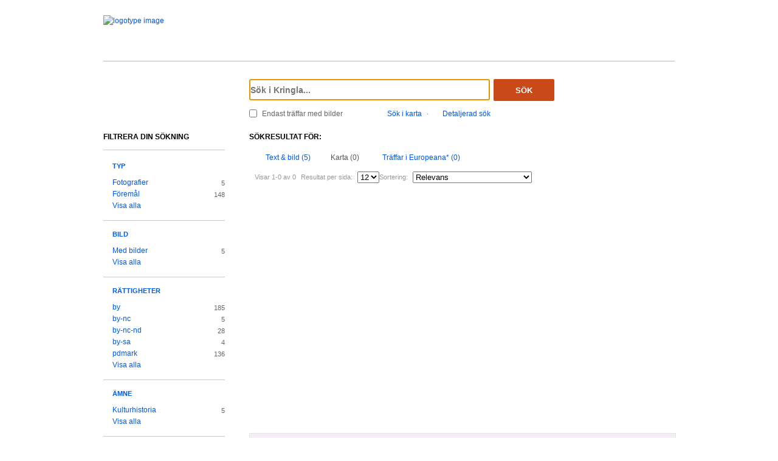

--- FILE ---
content_type: text/html;charset=UTF-8
request_url: https://www.kringla.nu/kringla/sok;jsessionid=E0A191E14F144B04AD7B8CE7998A99D2?filter=itemType%3Dfoto&filter=serviceOrganization%3Dblm&filter=serviceOrganization%3Darme&filter=serviceOrganization%3Dsmm-mm&filter=serviceOrganization%3Dmili&filter=serviceOrganization%3Dnomu&filter=serviceOrganization%3Dsmm-sm&filter=serviceOrganization%3Dpm&filter=mediaLicense%3Dby-nc&filter=provinceName%3Ds%C3%B6dermanland&filter=provinceName%3Dv%C3%A4rmland&sokFlik=1
body_size: 15445
content:

<!DOCTYPE html>
<html lang="sv">
<head><script type="text/javascript" id="test">
/*<![CDATA[*/
window.onload = function () { var qEl = document.getElementById('query'); if (qEl) qEl.focus(); };
/*]]>*/
</script>
<script type="text/javascript" src="./wicket/resource/org.apache.wicket.resource.JQueryResourceReference/jquery/jquery-3.7.1-ver-962A4A135B116C30221466C5E4F0E7A1.js"></script>
<script type="text/javascript" src="./wicket/resource/org.apache.wicket.ajax.AbstractDefaultAjaxBehavior/res/js/wicket-ajax-jquery-ver-8CD946166F47E5DD4EADD165939FF57D.js"></script>
<script type="text/javascript" id="wicket-ajax-base-url">
/*<![CDATA[*/
Wicket.Ajax.baseUrl="sok?filter=itemType%3Dfoto&amp;filter=serviceOrganization%3Dblm&amp;filter=serviceOrganization%3Darme&amp;filter=serviceOrganization%3Dsmm-mm&amp;filter=serviceOrganization%3Dmili&amp;filter=serviceOrganization%3Dnomu&amp;filter=serviceOrganization%3Dsmm-sm&amp;filter=serviceOrganization%3Dpm&amp;filter=mediaLicense%3Dby-nc&amp;filter=provinceName%3Ds%C3%B6dermanland&amp;filter=provinceName%3Dv%C3%A4rmland&amp;sokFlik=1";
/*]]>*/
</script>

<meta charset="utf-8">
<meta http-equiv="Content-Type" content="text/html; charset=UTF-8">
<!--[if lt IE 7]><meta content="no" http-equiv="imagetoolbar"><![endif]-->
<meta name="keywords" content="Kringla,Riksantikvarieämbetet">
<meta name="description" content="Kringla - Riksantikvarieämbetet">
<meta name="robots" content="index,follow">
<meta name="generator" content="Mogul AB | www.mogul.se | Wicket">
<meta property="og:title" content="Kringla">
<meta property="og:site_name" content="Kringla">
<meta property="og:url" content="https://kringla.nu/kringla/">
<meta property="og:image" content="https://kringla.nu/kringla/images/kringla_logo.gif">
<meta property="og:description" content="Kringla - Riksantikvarieämbetet">
<meta name="p:domain_verify" content="ee31da5683fe904b44ecfcee827d13e4"/>
<title>Kringla</title>
<link href="/kringla/favicon.ico" type="image/x-icon" rel="Shortcut Icon" />
<link rel="stylesheet" href="styles/stylesheet.css?v2" type="text/css" media="screen">
<link rel="stylesheet" href="styles/jquery.autocomplete.css" type="text/css" media="screen">
<link rel="stylesheet" href="styles/jquery.fancybox-1.3.4.css" type="text/css" media="screen">
<link rel="stylesheet" href="styles/custom.css" type="text/css" media="screen">
<!--[if lte IE 7]>
<link rel="stylesheet" href="styles/iefix.css" type="text/css" media="screen" charset="utf-8">
<![endif]-->
<!--[if lte IE 8]>
<link rel="stylesheet" href="styles/ie8.css" type="text/css" media="screen" charset="utf-8">
<![endif]-->
<script type="text/javascript" src="lib/jquery/jquery-1.3.2.min.js"></script>
<script type="text/javascript" src="lib/jquery/jquery.dropshadow.js"></script>
<script type="text/javascript" src="lib/jquery/ui.core.js"></script>
<script type="text/javascript" src="lib/jquery/ui.draggable.js"></script>
<script type="text/javascript" src="lib/jquery/ui.resizable.js"></script>
<script type="text/javascript" src="lib/jquery/ui.dialog.js"></script>
<script type="text/javascript" src="lib/jquery/jquery.highlight-3.js"></script>
<script type="text/javascript" src="lib/jquery/jquery.autocomplete.js"></script>
<script type="text/javascript" src="lib/jquery/jquery.scrollTo-min.js"></script>
<script type="text/javascript" src="lib/jquery/cookie.js"></script>
<script type="text/javascript" src="lib/kringla.js"></script>
<script type="text/javascript" src="lib/jquery/fancybox/jquery.fancybox-1.3.4.js"></script>
<link rel="stylesheet" href="styles/print.css" type="text/css" media="print">
<script type="text/javascript">
/*<![CDATA[*/
var _mtm = window._mtm = window._mtm || [];
_mtm.push({'mtm.startTime': (new Date().getTime()), 'event': 'mtm.Start'});
var d=document,
    g=d.createElement('script'),
    s=d.getElementsByTagName('script')[0];
g.async=true;
g.src='https://webstats.sgit.se/raa/matomo/js/container_8MkpsepO.js';
s.parentNode.insertBefore(g,s);
/*]]>*/
</script>
<script type="text/javascript">
/*<![CDATA[*/
var mt_k='cJbGErmgoUUS4h2xlfFK'
/*]]>*/
</script>
<link rel="alternate" type="application/rss+xml" title="Kringla" href="https://kringla.nu/kringla/feed/rss?filter=itemType%3Dfoto&amp;filter=serviceOrganization%3Dblm&amp;filter=serviceOrganization%3Darme&amp;filter=serviceOrganization%3Dsmm-mm&amp;filter=serviceOrganization%3Dmili&amp;filter=serviceOrganization%3Dnomu&amp;filter=serviceOrganization%3Dsmm-sm&amp;filter=serviceOrganization%3Dpm&amp;filter=mediaLicense%3Dby-nc&amp;filter=provinceName%3Ds%C3%B6dermanland&amp;filter=provinceName%3Dv%C3%A4rmland&amp;sokFlik=1" id="gallery" ><script type="text/javascript">
/*<![CDATA[*/
Wicket.Event.add(window, "domready", function(event) { 
Wicket.Ajax.ajax({"u":"./sok;jsessionid=121159D9EAB0C978787DC888E270A4A3?0-1.0-body-detailedSearchDialogPanel-searchForm-dateFields-fromTime&filter=itemType%3Dfoto&filter=serviceOrganization%3Dblm&filter=serviceOrganization%3Darme&filter=serviceOrganization%3Dsmm-mm&filter=serviceOrganization%3Dmili&filter=serviceOrganization%3Dnomu&filter=serviceOrganization%3Dsmm-sm&filter=serviceOrganization%3Dpm&filter=mediaLicense%3Dby-nc&filter=provinceName%3Ds%C3%B6dermanland&filter=provinceName%3Dv%C3%A4rmland&sokFlik=1","m":"POST","c":"detailedSearchDateFromField","e":"onblur"});;
Wicket.Ajax.ajax({"u":"./sok;jsessionid=121159D9EAB0C978787DC888E270A4A3?0-1.0-body-detailedSearchDialogPanel-searchForm-dateFields-toTime&filter=itemType%3Dfoto&filter=serviceOrganization%3Dblm&filter=serviceOrganization%3Darme&filter=serviceOrganization%3Dsmm-mm&filter=serviceOrganization%3Dmili&filter=serviceOrganization%3Dnomu&filter=serviceOrganization%3Dsmm-sm&filter=serviceOrganization%3Dpm&filter=mediaLicense%3Dby-nc&filter=provinceName%3Ds%C3%B6dermanland&filter=provinceName%3Dv%C3%A4rmland&sokFlik=1","m":"POST","c":"detailedSearchDateToField","e":"onblur"});;
Wicket.Ajax.ajax({"u":"./sok;jsessionid=121159D9EAB0C978787DC888E270A4A3?0-1.0-body-detailedSearchDialogPanel-searchForm-timeType&filter=itemType%3Dfoto&filter=serviceOrganization%3Dblm&filter=serviceOrganization%3Darme&filter=serviceOrganization%3Dsmm-mm&filter=serviceOrganization%3Dmili&filter=serviceOrganization%3Dnomu&filter=serviceOrganization%3Dsmm-sm&filter=serviceOrganization%3Dpm&filter=mediaLicense%3Dby-nc&filter=provinceName%3Ds%C3%B6dermanland&filter=provinceName%3Dv%C3%A4rmland&sokFlik=1","m":"POST","c":"timeType","e":"onchange"});;
Wicket.Event.publish(Wicket.Event.Topic.AJAX_HANDLERS_BOUND);
;});
/*]]>*/
</script>
</head>
<body class="result">
<script type="text/javascript">
/*<![CDATA[*/

$("body").addClass("js");
$(initKringla);

/*]]>*/
</script>

<div id="page">
<div id="head">
<div class="logo-header">
<a id="logo" href="."><img src="images/RAA_logo_farg_kringla-RGB.svg" alt="logotype image"></a>
</div>
<div id="search">
<form action="./sok;jsessionid=121159D9EAB0C978787DC888E270A4A3?0-1.-head-searchForm&amp;filter=itemType%3Dfoto&amp;filter=serviceOrganization%3Dblm&amp;filter=serviceOrganization%3Darme&amp;filter=serviceOrganization%3Dsmm-mm&amp;filter=serviceOrganization%3Dmili&amp;filter=serviceOrganization%3Dnomu&amp;filter=serviceOrganization%3Dsmm-sm&amp;filter=serviceOrganization%3Dpm&amp;filter=mediaLicense%3Dby-nc&amp;filter=provinceName%3Ds%C3%B6dermanland&amp;filter=provinceName%3Dv%C3%A4rmland&amp;sokFlik=1" id="id1" method="post"><div id="id1_hf_0" hidden="" class="hidden-fields"></div>
<div>
<div class="query"><input type="text" id="query" placeholder="Sök i Kringla..." value="" name="query"></div>
<button id="dosearch" class="btnSearch" type="submit">Sök</button>
<label id="onlyimageschoice">
<input type="checkbox" id="onlyimages" name="onlyImagesCheckBox">
<span>Endast träffar med bilder</span>
</label>
</div>
<div id="morechoices">
<a class="button openMapDialog" href="#">Sök i karta</a>
<span class="spacerBar">&middot;</span>
<a class="button openDetailedSearchDialog" href="#">Detaljerad sök</a>
</div>
</form>
</div>
</div>
<div id="content">
<div id="article">

<div id="searchedfor">
<h1>
Sökresultat för:
</h1>
<span class="searchText highlightMe"></span>
</div>
<div id="filter1" class="filter map">
<div id="topbar">
<ul class="tabs">
<li>
<a class="tabTxtImg" href="./sok;jsessionid=121159D9EAB0C978787DC888E270A4A3?filter=itemType%3Dfoto&amp;filter=serviceOrganization%3Dblm&amp;filter=serviceOrganization%3Darme&amp;filter=serviceOrganization%3Dsmm-mm&amp;filter=serviceOrganization%3Dmili&amp;filter=serviceOrganization%3Dnomu&amp;filter=serviceOrganization%3Dsmm-sm&amp;filter=serviceOrganization%3Dpm&amp;filter=mediaLicense%3Dby-nc&amp;filter=provinceName%3Ds%C3%B6dermanland&amp;filter=provinceName%3Dv%C3%A4rmland&amp;sokFlik=0"><span>Text &amp; bild (5)</span></a>
</li>
<li class="selected">
<a class="tabMap" href="./sok;jsessionid=121159D9EAB0C978787DC888E270A4A3?filter=itemType%3Dfoto&amp;filter=serviceOrganization%3Dblm&amp;filter=serviceOrganization%3Darme&amp;filter=serviceOrganization%3Dsmm-mm&amp;filter=serviceOrganization%3Dmili&amp;filter=serviceOrganization%3Dnomu&amp;filter=serviceOrganization%3Dsmm-sm&amp;filter=serviceOrganization%3Dpm&amp;filter=mediaLicense%3Dby-nc&amp;filter=provinceName%3Ds%C3%B6dermanland&amp;filter=provinceName%3Dv%C3%A4rmland&amp;sokFlik=1"><span>Karta (0)</span></a>
</li>
<li>
<a class="tabEuropeana" href="./sok;jsessionid=121159D9EAB0C978787DC888E270A4A3?filter=itemType%3Dfoto&amp;filter=serviceOrganization%3Dblm&amp;filter=serviceOrganization%3Darme&amp;filter=serviceOrganization%3Dsmm-mm&amp;filter=serviceOrganization%3Dmili&amp;filter=serviceOrganization%3Dnomu&amp;filter=serviceOrganization%3Dsmm-sm&amp;filter=serviceOrganization%3Dpm&amp;filter=mediaLicense%3Dby-nc&amp;filter=provinceName%3Ds%C3%B6dermanland&amp;filter=provinceName%3Dv%C3%A4rmland&amp;sokFlik=2" title="Endast sökning med vissa fält, ej filter, typ av objekt eller källa"><span>Träffar i Europeana* (0)</span></a>
</li>
</ul>

<div class="paging">

<div class="filter">
<form method="get" action="#">
<div>
<span>Visar 1-0 av 0</span>

<input type="hidden" name="filter" value="itemType=foto"><input type="hidden" name="filter" value="serviceOrganization=blm"><input type="hidden" name="filter" value="serviceOrganization=arme"><input type="hidden" name="filter" value="serviceOrganization=smm-mm"><input type="hidden" name="filter" value="serviceOrganization=mili"><input type="hidden" name="filter" value="serviceOrganization=nomu"><input type="hidden" name="filter" value="serviceOrganization=smm-sm"><input type="hidden" name="filter" value="serviceOrganization=pm"><input type="hidden" name="filter" value="mediaLicense=by-nc"><input type="hidden" name="filter" value="provinceName=södermanland"><input type="hidden" name="filter" value="provinceName=värmland">

<input type="hidden" name="sokFlik" value="1">
















<label>Resultat per sida:</label>
<select class="objectsperpage compact" name="antal">
<option selected="selected">12</option><option>24</option><option>48</option><option>72</option><option>96</option>
</select>


<label>Sortering:</label>
<select class="sortby compact" name="sort">
<option value="relevance" selected="selected">Relevans</option><option value="lastChangedDate">Senast ändrade</option><option value="addedToIndexDate">Senast inkomna till K-samsök</option><option value="itemLabel">Titel</option>
</select>

<input type="submit" value="Ok" class="nojs">
</div>
</form>
<div class="actions">

</div>
</div>

<div class="pages">
</div>

</div>

</div>

<div id="map_result">
<div id="mapResultCanvas" class="map_result"></div>
<div id="refineMapSearch">
<form action="./sok;jsessionid=121159D9EAB0C978787DC888E270A4A3?0-1.-searchResult-resultContainer-content-mapSearchForm&amp;filter=itemType%3Dfoto&amp;filter=serviceOrganization%3Dblm&amp;filter=serviceOrganization%3Darme&amp;filter=serviceOrganization%3Dsmm-mm&amp;filter=serviceOrganization%3Dmili&amp;filter=serviceOrganization%3Dnomu&amp;filter=serviceOrganization%3Dsmm-sm&amp;filter=serviceOrganization%3Dpm&amp;filter=mediaLicense%3Dby-nc&amp;filter=provinceName%3Ds%C3%B6dermanland&amp;filter=provinceName%3Dv%C3%A4rmland&amp;sokFlik=1" id="id2" method="post"><div id="id2_hf_0" hidden="" class="hidden-fields"></div>
Avgränsa din sökning genom att zooma in i kartan och klicka på "sök i område":
<input type="hidden" name="boundingBox" id="boundingBox" value="">
<button id="domapsearch" type="submit"></button>
</form>
</div>
</div>
<script id="coordinates" type="application/json">[]</script>
<ul id="mapobjects">

</ul>

<div id="bottombar">
<div class="paging">

<div class="filter">
<form method="get" action="#">
<div>
<span>Visar 1-0 av 0</span>

<input type="hidden" name="filter" value="itemType=foto"><input type="hidden" name="filter" value="serviceOrganization=blm"><input type="hidden" name="filter" value="serviceOrganization=arme"><input type="hidden" name="filter" value="serviceOrganization=smm-mm"><input type="hidden" name="filter" value="serviceOrganization=mili"><input type="hidden" name="filter" value="serviceOrganization=nomu"><input type="hidden" name="filter" value="serviceOrganization=smm-sm"><input type="hidden" name="filter" value="serviceOrganization=pm"><input type="hidden" name="filter" value="mediaLicense=by-nc"><input type="hidden" name="filter" value="provinceName=södermanland"><input type="hidden" name="filter" value="provinceName=värmland">

<input type="hidden" name="sokFlik" value="1">
















<label>Resultat per sida:</label>
<select class="objectsperpage compact" name="antal">
<option selected="selected">12</option><option>24</option><option>48</option><option>72</option><option>96</option>
</select>


<label>Sortering:</label>
<select class="sortby compact" name="sort">
<option value="relevance" selected="selected">Relevans</option><option value="lastChangedDate">Senast ändrade</option><option value="addedToIndexDate">Senast inkomna till K-samsök</option><option value="itemLabel">Titel</option>
</select>

<input type="submit" value="Ok" class="nojs">
</div>
</form>
<div class="actions">

</div>
</div>
</div>
</div>
</div>

</div>
<div id="sidebar">
<h2>Filtrera din sökning</h2>

<ul class="filtertree">
<li class="open"><a href="#" class="filterheading">Typ</a>

<div class="nodecontent">
<ul>
<li class="selected">
<a href="./sok;jsessionid=121159D9EAB0C978787DC888E270A4A3?filter=serviceOrganization%3Dblm&amp;filter=serviceOrganization%3Darme&amp;filter=serviceOrganization%3Dsmm-mm&amp;filter=serviceOrganization%3Dmili&amp;filter=serviceOrganization%3Dnomu&amp;filter=serviceOrganization%3Dsmm-sm&amp;filter=serviceOrganization%3Dpm&amp;filter=mediaLicense%3Dby-nc&amp;filter=provinceName%3Ds%C3%B6dermanland&amp;filter=provinceName%3Dv%C3%A4rmland&amp;sokFlik=1">Fotografier</a>
<span class="count">5</span>
</li><li class="notselected">
<a href="./sok;jsessionid=121159D9EAB0C978787DC888E270A4A3?filter=itemType%3Dfoto&amp;filter=itemType%3Dobjekt/f%C3%B6rem%C3%A5l&amp;filter=serviceOrganization%3Dblm&amp;filter=serviceOrganization%3Darme&amp;filter=serviceOrganization%3Dsmm-mm&amp;filter=serviceOrganization%3Dmili&amp;filter=serviceOrganization%3Dnomu&amp;filter=serviceOrganization%3Dsmm-sm&amp;filter=serviceOrganization%3Dpm&amp;filter=mediaLicense%3Dby-nc&amp;filter=provinceName%3Ds%C3%B6dermanland&amp;filter=provinceName%3Dv%C3%A4rmland&amp;sokFlik=1">Föremål</a>
<span class="count">148</span>
</li><li class="hidden faded hideable">
<a disabled="disabled">Bearbetning/interaktiva resurser</a>
<span class="count">0</span>
</li><li class="hidden faded hideable">
<a disabled="disabled">Berättelser</a>
<span class="count">0</span>
</li><li class="hidden faded hideable">
<a disabled="disabled">Byggnader</a>
<span class="count">0</span>
</li><li class="hidden faded hideable">
<a disabled="disabled">Dokument</a>
<span class="count">0</span>
</li><li class="hidden faded hideable">
<a disabled="disabled">Film/video</a>
<span class="count">0</span>
</li><li class="hidden faded hideable">
<a disabled="disabled">Grupper</a>
<span class="count">0</span>
</li><li class="hidden faded hideable">
<a disabled="disabled">Historiska händelser</a>
<span class="count">0</span>
</li><li class="hidden faded hideable">
<a disabled="disabled">Kartor</a>
<span class="count">0</span>
</li><li class="hidden faded hideable">
<a disabled="disabled">Koncept</a>
<span class="count">0</span>
</li><li class="hidden faded hideable">
<a disabled="disabled">Konstverk</a>
<span class="count">0</span>
</li><li class="hidden faded hideable">
<a disabled="disabled">Kulturlämningar</a>
<span class="count">0</span>
</li><li class="hidden faded hideable">
<a disabled="disabled">Kulturmiljöer</a>
<span class="count">0</span>
</li><li class="hidden faded hideable">
<a disabled="disabled">Litteratur</a>
<span class="count">0</span>
</li><li class="hidden faded hideable">
<a disabled="disabled">Ljud</a>
<span class="count">0</span>
</li><li class="hidden faded hideable">
<a disabled="disabled">Okänd</a>
<span class="count">0</span>
</li><li class="hidden faded hideable">
<a disabled="disabled">Organisationer</a>
<span class="count">0</span>
</li><li class="hidden faded hideable">
<a disabled="disabled">Personer</a>
<span class="count">0</span>
</li><li class="hidden faded hideable">
<a disabled="disabled">Ritningar</a>
<span class="count">0</span>
</li><li class="hidden faded hideable">
<a disabled="disabled">Samlingar</a>
<span class="count">0</span>
</li><li class="hidden faded hideable">
<a disabled="disabled">Teckningar</a>
<span class="count">0</span>
</li><li class="hidden faded hideable">
<a disabled="disabled">Utställningar</a>
<span class="count">0</span>
</li>

<li>
<a href="#" class="showall">Visa alla</a>
</li>
<li class="hidden hideable">
<a href="#" class="hideall">Dölj</a>
</li>

</ul>
</div>

</li><li class="open"><a href="#" class="filterheading">Bild</a>

<div class="nodecontent">
<ul>
<li class="notselected">
<a href="./sok;jsessionid=121159D9EAB0C978787DC888E270A4A3?filter=itemType%3Dfoto&amp;filter=thumbnailExists%3Dj&amp;filter=serviceOrganization%3Dblm&amp;filter=serviceOrganization%3Darme&amp;filter=serviceOrganization%3Dsmm-mm&amp;filter=serviceOrganization%3Dmili&amp;filter=serviceOrganization%3Dnomu&amp;filter=serviceOrganization%3Dsmm-sm&amp;filter=serviceOrganization%3Dpm&amp;filter=mediaLicense%3Dby-nc&amp;filter=provinceName%3Ds%C3%B6dermanland&amp;filter=provinceName%3Dv%C3%A4rmland&amp;sokFlik=1">Med bilder</a>
<span class="count">5</span>
</li><li class="hidden faded hideable">
<a disabled="disabled">Utan bilder</a>
<span class="count">0</span>
</li>

<li>
<a href="#" class="showall">Visa alla</a>
</li>
<li class="hidden hideable">
<a href="#" class="hideall">Dölj</a>
</li>

</ul>
</div>

</li><li class="open"><a href="#" class="filterheading">Rättigheter</a>

<div class="nodecontent">
<ul>
<li class="notselected">
<a href="./sok;jsessionid=121159D9EAB0C978787DC888E270A4A3?filter=itemType%3Dfoto&amp;filter=serviceOrganization%3Dblm&amp;filter=serviceOrganization%3Darme&amp;filter=serviceOrganization%3Dsmm-mm&amp;filter=serviceOrganization%3Dmili&amp;filter=serviceOrganization%3Dnomu&amp;filter=serviceOrganization%3Dsmm-sm&amp;filter=serviceOrganization%3Dpm&amp;filter=mediaLicense%3Dby-nc&amp;filter=mediaLicense%3Dby&amp;filter=provinceName%3Ds%C3%B6dermanland&amp;filter=provinceName%3Dv%C3%A4rmland&amp;sokFlik=1">by</a>
<span class="count">185</span>
</li><li class="selected">
<a href="./sok;jsessionid=121159D9EAB0C978787DC888E270A4A3?filter=itemType%3Dfoto&amp;filter=serviceOrganization%3Dblm&amp;filter=serviceOrganization%3Darme&amp;filter=serviceOrganization%3Dsmm-mm&amp;filter=serviceOrganization%3Dmili&amp;filter=serviceOrganization%3Dnomu&amp;filter=serviceOrganization%3Dsmm-sm&amp;filter=serviceOrganization%3Dpm&amp;filter=provinceName%3Ds%C3%B6dermanland&amp;filter=provinceName%3Dv%C3%A4rmland&amp;sokFlik=1">by-nc</a>
<span class="count">5</span>
</li><li class="notselected">
<a href="./sok;jsessionid=121159D9EAB0C978787DC888E270A4A3?filter=itemType%3Dfoto&amp;filter=serviceOrganization%3Dblm&amp;filter=serviceOrganization%3Darme&amp;filter=serviceOrganization%3Dsmm-mm&amp;filter=serviceOrganization%3Dmili&amp;filter=serviceOrganization%3Dnomu&amp;filter=serviceOrganization%3Dsmm-sm&amp;filter=serviceOrganization%3Dpm&amp;filter=mediaLicense%3Dby-nc-nd&amp;filter=mediaLicense%3Dby-nc&amp;filter=provinceName%3Ds%C3%B6dermanland&amp;filter=provinceName%3Dv%C3%A4rmland&amp;sokFlik=1">by-nc-nd</a>
<span class="count">28</span>
</li><li class="notselected">
<a href="./sok;jsessionid=121159D9EAB0C978787DC888E270A4A3?filter=itemType%3Dfoto&amp;filter=serviceOrganization%3Dblm&amp;filter=serviceOrganization%3Darme&amp;filter=serviceOrganization%3Dsmm-mm&amp;filter=serviceOrganization%3Dmili&amp;filter=serviceOrganization%3Dnomu&amp;filter=serviceOrganization%3Dsmm-sm&amp;filter=serviceOrganization%3Dpm&amp;filter=mediaLicense%3Dby-nc&amp;filter=mediaLicense%3Dby-sa&amp;filter=provinceName%3Ds%C3%B6dermanland&amp;filter=provinceName%3Dv%C3%A4rmland&amp;sokFlik=1">by-sa</a>
<span class="count">4</span>
</li><li class="notselected">
<a href="./sok;jsessionid=121159D9EAB0C978787DC888E270A4A3?filter=itemType%3Dfoto&amp;filter=serviceOrganization%3Dblm&amp;filter=serviceOrganization%3Darme&amp;filter=serviceOrganization%3Dsmm-mm&amp;filter=serviceOrganization%3Dmili&amp;filter=serviceOrganization%3Dnomu&amp;filter=serviceOrganization%3Dsmm-sm&amp;filter=serviceOrganization%3Dpm&amp;filter=mediaLicense%3Dpdmark&amp;filter=mediaLicense%3Dby-nc&amp;filter=provinceName%3Ds%C3%B6dermanland&amp;filter=provinceName%3Dv%C3%A4rmland&amp;sokFlik=1">pdmark</a>
<span class="count">136</span>
</li><li class="hidden faded hideable">
<a disabled="disabled">by-nc-sa</a>
<span class="count">0</span>
</li><li class="hidden faded hideable">
<a disabled="disabled">by-nd</a>
<span class="count">0</span>
</li><li class="hidden faded hideable">
<a disabled="disabled">cc0</a>
<span class="count">0</span>
</li><li class="hidden faded hideable">
<a disabled="disabled">inc</a>
<span class="count">0</span>
</li><li class="hidden faded hideable">
<a disabled="disabled">inc-edu</a>
<span class="count">0</span>
</li><li class="hidden faded hideable">
<a disabled="disabled">inc-eu-ow</a>
<span class="count">0</span>
</li>

<li>
<a href="#" class="showall">Visa alla</a>
</li>
<li class="hidden hideable">
<a href="#" class="hideall">Dölj</a>
</li>

</ul>
</div>

</li><li class="open"><a href="#" class="filterheading">Ämne</a>

<div class="nodecontent">
<ul>
<li class="notselected">
<a href="./sok;jsessionid=121159D9EAB0C978787DC888E270A4A3?filter=itemType%3Dfoto&amp;filter=serviceOrganization%3Dblm&amp;filter=serviceOrganization%3Darme&amp;filter=serviceOrganization%3Dsmm-mm&amp;filter=serviceOrganization%3Dmili&amp;filter=serviceOrganization%3Dnomu&amp;filter=serviceOrganization%3Dsmm-sm&amp;filter=serviceOrganization%3Dpm&amp;filter=subject%3Dkulturhistoria&amp;filter=mediaLicense%3Dby-nc&amp;filter=provinceName%3Ds%C3%B6dermanland&amp;filter=provinceName%3Dv%C3%A4rmland&amp;sokFlik=1">Kulturhistoria</a>
<span class="count">5</span>
</li><li class="hidden faded hideable">
<a disabled="disabled">Arkeologi</a>
<span class="count">0</span>
</li><li class="hidden faded hideable">
<a disabled="disabled">Konst</a>
<span class="count">0</span>
</li><li class="hidden faded hideable">
<a disabled="disabled">Miljö</a>
<span class="count">0</span>
</li><li class="hidden faded hideable">
<a disabled="disabled">Natur</a>
<span class="count">0</span>
</li>

<li>
<a href="#" class="showall">Visa alla</a>
</li>
<li class="hidden hideable">
<a href="#" class="hideall">Dölj</a>
</li>

</ul>
</div>

</li><li class="open"><a href="#" class="filterheading">Landskap</a>

<div class="nodecontent">
<ul>
<li class="notselected">
<a href="./sok;jsessionid=121159D9EAB0C978787DC888E270A4A3?filter=itemType%3Dfoto&amp;filter=province%3Ds%C3%B6&amp;filter=serviceOrganization%3Dblm&amp;filter=serviceOrganization%3Darme&amp;filter=serviceOrganization%3Dsmm-mm&amp;filter=serviceOrganization%3Dmili&amp;filter=serviceOrganization%3Dnomu&amp;filter=serviceOrganization%3Dsmm-sm&amp;filter=serviceOrganization%3Dpm&amp;filter=mediaLicense%3Dby-nc&amp;filter=provinceName%3Ds%C3%B6dermanland&amp;filter=provinceName%3Dv%C3%A4rmland&amp;sokFlik=1">Södermanland</a>
<span class="count">3</span>
</li><li class="hidden faded hideable">
<a disabled="disabled">Blekinge</a>
<span class="count">0</span>
</li><li class="hidden faded hideable">
<a disabled="disabled">Bohuslän</a>
<span class="count">0</span>
</li><li class="hidden faded hideable">
<a disabled="disabled">Dalarna</a>
<span class="count">0</span>
</li><li class="hidden faded hideable">
<a disabled="disabled">Dalsland</a>
<span class="count">0</span>
</li><li class="hidden faded hideable">
<a disabled="disabled">Gotland</a>
<span class="count">0</span>
</li><li class="hidden faded hideable">
<a disabled="disabled">Gästrikland</a>
<span class="count">0</span>
</li><li class="hidden faded hideable">
<a disabled="disabled">Halland</a>
<span class="count">0</span>
</li><li class="hidden faded hideable">
<a disabled="disabled">Hälsingland</a>
<span class="count">0</span>
</li><li class="hidden faded hideable">
<a disabled="disabled">Härjedalen</a>
<span class="count">0</span>
</li><li class="hidden faded hideable">
<a disabled="disabled">Jämtland</a>
<span class="count">0</span>
</li><li class="hidden faded hideable">
<a disabled="disabled">Lappland</a>
<span class="count">0</span>
</li><li class="hidden faded hideable">
<a disabled="disabled">Medelpad</a>
<span class="count">0</span>
</li><li class="hidden faded hideable">
<a disabled="disabled">Norrbotten</a>
<span class="count">0</span>
</li><li class="hidden faded hideable">
<a disabled="disabled">Närke</a>
<span class="count">0</span>
</li><li class="hidden faded hideable">
<a disabled="disabled">Skåne</a>
<span class="count">0</span>
</li><li class="hidden faded hideable">
<a disabled="disabled">Småland</a>
<span class="count">0</span>
</li><li class="hidden faded hideable">
<a disabled="disabled">Uppland</a>
<span class="count">0</span>
</li><li class="hidden faded hideable">
<a disabled="disabled">Värmland</a>
<span class="count">0</span>
</li><li class="hidden faded hideable">
<a disabled="disabled">Västerbotten</a>
<span class="count">0</span>
</li><li class="hidden faded hideable">
<a disabled="disabled">Västergötland</a>
<span class="count">0</span>
</li><li class="hidden faded hideable">
<a disabled="disabled">Västmanland</a>
<span class="count">0</span>
</li><li class="hidden faded hideable">
<a disabled="disabled">Ångermanland</a>
<span class="count">0</span>
</li><li class="hidden faded hideable">
<a disabled="disabled">Öland</a>
<span class="count">0</span>
</li><li class="hidden faded hideable">
<a disabled="disabled">Östergötland</a>
<span class="count">0</span>
</li>

<li>
<a href="#" class="showall">Visa alla</a>
</li>
<li class="hidden hideable">
<a href="#" class="hideall">Dölj</a>
</li>

</ul>
</div>

</li><li class="open"><a href="#" class="filterheading">Från tidsperiod</a>

<div class="nodecontent">
<ul>
<li class="hidden faded hideable">
<a disabled="disabled">1400-tal</a>
<span class="count">0</span>
</li><li class="hidden faded hideable">
<a disabled="disabled">1500-tal</a>
<span class="count">0</span>
</li><li class="hidden faded hideable">
<a disabled="disabled">1600-tal</a>
<span class="count">0</span>
</li><li class="hidden faded hideable">
<a disabled="disabled">1700-tal</a>
<span class="count">0</span>
</li><li class="hidden faded hideable">
<a disabled="disabled">1800-tal</a>
<span class="count">0</span>
</li><li class="hidden faded hideable">
<a disabled="disabled">1900-tal</a>
<span class="count">0</span>
</li><li class="hidden faded hideable">
<a disabled="disabled">2000-tal</a>
<span class="count">0</span>
</li><li class="hidden faded hideable">
<a disabled="disabled">Antiken</a>
<span class="count">0</span>
</li><li class="hidden faded hideable">
<a disabled="disabled">Bronsålder</a>
<span class="count">0</span>
</li><li class="hidden faded hideable">
<a disabled="disabled">Bronsålder period v</a>
<span class="count">0</span>
</li><li class="hidden faded hideable">
<a disabled="disabled">Bronsålder period vi</a>
<span class="count">0</span>
</li><li class="hidden faded hideable">
<a disabled="disabled">Bysantinska riket</a>
<span class="count">0</span>
</li><li class="hidden faded hideable">
<a disabled="disabled">Dalrunor</a>
<span class="count">0</span>
</li><li class="hidden faded hideable">
<a disabled="disabled">Folkvandringstid</a>
<span class="count">0</span>
</li><li class="hidden faded hideable">
<a disabled="disabled">Förhistorisk tid</a>
<span class="count">0</span>
</li><li class="hidden faded hideable">
<a disabled="disabled">Förromersk järnålder</a>
<span class="count">0</span>
</li><li class="hidden faded hideable">
<a disabled="disabled">Gropkeramisk</a>
<span class="count">0</span>
</li><li class="hidden faded hideable">
<a disabled="disabled">Högmedeltid</a>
<span class="count">0</span>
</li><li class="hidden faded hideable">
<a disabled="disabled">Järnålder</a>
<span class="count">0</span>
</li><li class="hidden faded hideable">
<a disabled="disabled">Medeltid</a>
<span class="count">0</span>
</li><li class="hidden faded hideable">
<a disabled="disabled">Medeltid?</a>
<span class="count">0</span>
</li><li class="hidden faded hideable">
<a disabled="disabled">Mellanmesolitikum</a>
<span class="count">0</span>
</li><li class="hidden faded hideable">
<a disabled="disabled">Mellanneolitikum</a>
<span class="count">0</span>
</li><li class="hidden faded hideable">
<a disabled="disabled">Mesolitikum</a>
<span class="count">0</span>
</li><li class="hidden faded hideable">
<a disabled="disabled">Neolitikum</a>
<span class="count">0</span>
</li><li class="hidden faded hideable">
<a disabled="disabled">Nyare tid</a>
<span class="count">0</span>
</li><li class="hidden faded hideable">
<a disabled="disabled">Odaterad</a>
<span class="count">0</span>
</li><li class="hidden faded hideable">
<a disabled="disabled">Okänd?</a>
<span class="count">0</span>
</li><li class="hidden faded hideable">
<a disabled="disabled">Okänd datering</a>
<span class="count">0</span>
</li><li class="hidden faded hideable">
<a disabled="disabled">Qin</a>
<span class="count">0</span>
</li><li class="hidden faded hideable">
<a disabled="disabled">Romersk järnålder</a>
<span class="count">0</span>
</li><li class="hidden faded hideable">
<a disabled="disabled">Senmedeltid</a>
<span class="count">0</span>
</li><li class="hidden faded hideable">
<a disabled="disabled">Senmesolitikum</a>
<span class="count">0</span>
</li><li class="hidden faded hideable">
<a disabled="disabled">Senneolitikum</a>
<span class="count">0</span>
</li><li class="hidden faded hideable">
<a disabled="disabled">Sentida</a>
<span class="count">0</span>
</li><li class="hidden faded hideable">
<a disabled="disabled">Sentida?</a>
<span class="count">0</span>
</li><li class="hidden faded hideable">
<a disabled="disabled">Stenålder</a>
<span class="count">0</span>
</li><li class="hidden faded hideable">
<a disabled="disabled">Tidig medeltid</a>
<span class="count">0</span>
</li><li class="hidden faded hideable">
<a disabled="disabled">Tidigmesolitikum</a>
<span class="count">0</span>
</li><li class="hidden faded hideable">
<a disabled="disabled">Tidigmodern tid</a>
<span class="count">0</span>
</li><li class="hidden faded hideable">
<a disabled="disabled">Tidigneolitikum</a>
<span class="count">0</span>
</li><li class="hidden faded hideable">
<a disabled="disabled">Urnordisk</a>
<span class="count">0</span>
</li><li class="hidden faded hideable">
<a disabled="disabled">Urnordisk?</a>
<span class="count">0</span>
</li><li class="hidden faded hideable">
<a disabled="disabled">Urnordisk/vikingatid</a>
<span class="count">0</span>
</li><li class="hidden faded hideable">
<a disabled="disabled">Utgår</a>
<span class="count">0</span>
</li><li class="hidden faded hideable">
<a disabled="disabled">Vendeltid</a>
<span class="count">0</span>
</li><li class="hidden faded hideable">
<a disabled="disabled">Vikingatid</a>
<span class="count">0</span>
</li><li class="hidden faded hideable">
<a disabled="disabled">Vikingatid?</a>
<span class="count">0</span>
</li><li class="hidden faded hideable">
<a disabled="disabled">Vikingatid/medeltid</a>
<span class="count">0</span>
</li><li class="hidden faded hideable">
<a disabled="disabled">Yngre bronsålder</a>
<span class="count">0</span>
</li><li class="hidden faded hideable">
<a disabled="disabled">Yngre järnålder</a>
<span class="count">0</span>
</li><li class="hidden faded hideable">
<a disabled="disabled">Yngre mesolitikum</a>
<span class="count">0</span>
</li><li class="hidden faded hideable">
<a disabled="disabled">Yngre stenålder</a>
<span class="count">0</span>
</li><li class="hidden faded hideable">
<a disabled="disabled">Äldre järnålder</a>
<span class="count">0</span>
</li><li class="hidden faded hideable">
<a disabled="disabled">Äldre mesolitikum</a>
<span class="count">0</span>
</li><li class="hidden faded hideable">
<a disabled="disabled">Äldre stenålder</a>
<span class="count">0</span>
</li>

<li>
<a href="#" class="showall">Visa alla</a>
</li>
<li class="hidden hideable">
<a href="#" class="hideall">Dölj</a>
</li>

</ul>
</div>

</li><li class="open"><a href="#" class="filterheading">Ansvarig institution</a>

<div class="nodecontent">
<ul>
<li class="selected">
<a href="./sok;jsessionid=121159D9EAB0C978787DC888E270A4A3?filter=itemType%3Dfoto&amp;filter=serviceOrganization%3Darme&amp;filter=serviceOrganization%3Dsmm-mm&amp;filter=serviceOrganization%3Dmili&amp;filter=serviceOrganization%3Dnomu&amp;filter=serviceOrganization%3Dsmm-sm&amp;filter=serviceOrganization%3Dpm&amp;filter=mediaLicense%3Dby-nc&amp;filter=provinceName%3Ds%C3%B6dermanland&amp;filter=provinceName%3Dv%C3%A4rmland&amp;sokFlik=1">Blekinge museum</a>
<span class="count">3</span>
</li><li class="notselected">
<a href="./sok;jsessionid=121159D9EAB0C978787DC888E270A4A3?filter=itemType%3Dfoto&amp;filter=serviceOrganization%3Dblm&amp;filter=serviceOrganization%3Darme&amp;filter=serviceOrganization%3Dsmm-mm&amp;filter=serviceOrganization%3Dmili&amp;filter=serviceOrganization%3Dnomu&amp;filter=serviceOrganization%3Djlm&amp;filter=serviceOrganization%3Dsmm-sm&amp;filter=serviceOrganization%3Dpm&amp;filter=mediaLicense%3Dby-nc&amp;filter=provinceName%3Ds%C3%B6dermanland&amp;filter=provinceName%3Dv%C3%A4rmland&amp;sokFlik=1">Jamtli</a>
<span class="count">1</span>
</li><li class="selected">
<a href="./sok;jsessionid=121159D9EAB0C978787DC888E270A4A3?filter=itemType%3Dfoto&amp;filter=serviceOrganization%3Dblm&amp;filter=serviceOrganization%3Darme&amp;filter=serviceOrganization%3Dmili&amp;filter=serviceOrganization%3Dnomu&amp;filter=serviceOrganization%3Dsmm-sm&amp;filter=serviceOrganization%3Dpm&amp;filter=mediaLicense%3Dby-nc&amp;filter=provinceName%3Ds%C3%B6dermanland&amp;filter=provinceName%3Dv%C3%A4rmland&amp;sokFlik=1">Marinmuseum</a>
<span class="count">2</span>
</li><li class="notselected">
<a href="./sok;jsessionid=121159D9EAB0C978787DC888E270A4A3?filter=itemType%3Dfoto&amp;filter=serviceOrganization%3Dblm&amp;filter=serviceOrganization%3Darme&amp;filter=serviceOrganization%3Dsmm-mm&amp;filter=serviceOrganization%3Dmili&amp;filter=serviceOrganization%3Dnomu&amp;filter=serviceOrganization%3Dsmm-sm&amp;filter=serviceOrganization%3Ds-olm&amp;filter=serviceOrganization%3Dpm&amp;filter=mediaLicense%3Dby-nc&amp;filter=provinceName%3Ds%C3%B6dermanland&amp;filter=provinceName%3Dv%C3%A4rmland&amp;sokFlik=1">Örebro läns museum</a>
<span class="count">5</span>
</li><li class="hidden faded hideable">
<a disabled="disabled">Aeroseum</a>
<span class="count">0</span>
</li><li class="hidden faded hideable">
<a disabled="disabled">Ajtte, Svenskt Fjäll- och Samemuseum</a>
<span class="count">0</span>
</li><li class="hidden faded hideable">
<a disabled="disabled">Apotekarsocieteten</a>
<span class="count">0</span>
</li><li class="hidden faded hideable">
<a disabled="disabled">Arkitektur- och designcentrum</a>
<span class="count">0</span>
</li><li class="hidden faded hideable">
<a disabled="disabled">Arlanda flygsamlingar</a>
<span class="count">0</span>
</li><li class="hidden faded hideable">
<a disabled="disabled">Armémuseum</a>
<span class="count">0</span>
</li><li class="hidden faded hideable">
<a disabled="disabled">Arsenalen</a>
<span class="count">0</span>
</li><li class="hidden faded hideable">
<a disabled="disabled">Bild Linköping</a>
<span class="count">0</span>
</li><li class="hidden faded hideable">
<a disabled="disabled">Bohusläns museum</a>
<span class="count">0</span>
</li><li class="hidden faded hideable">
<a disabled="disabled">Dalarnas museum</a>
<span class="count">0</span>
</li><li class="hidden faded hideable">
<a disabled="disabled">Dansmuseet</a>
<span class="count">0</span>
</li><li class="hidden faded hideable">
<a disabled="disabled">Dramawebben</a>
<span class="count">0</span>
</li><li class="hidden faded hideable">
<a disabled="disabled">Enköpings museum</a>
<span class="count">0</span>
</li><li class="hidden faded hideable">
<a disabled="disabled">Etnografiska museet</a>
<span class="count">0</span>
</li><li class="hidden faded hideable">
<a disabled="disabled">Falbygdens museum</a>
<span class="count">0</span>
</li><li class="hidden faded hideable">
<a disabled="disabled">Flygvapenmuseum</a>
<span class="count">0</span>
</li><li class="hidden faded hideable">
<a disabled="disabled">Forsviks bruk</a>
<span class="count">0</span>
</li><li class="hidden faded hideable">
<a disabled="disabled">Försvarsmuseum Boden</a>
<span class="count">0</span>
</li><li class="hidden faded hideable">
<a disabled="disabled">Gamla Linköping</a>
<span class="count">0</span>
</li><li class="hidden faded hideable">
<a disabled="disabled">Gotlands försvarsmuseum</a>
<span class="count">0</span>
</li><li class="hidden faded hideable">
<a disabled="disabled">Gotlands Museum</a>
<span class="count">0</span>
</li><li class="hidden faded hideable">
<a disabled="disabled">Grenna museum</a>
<span class="count">0</span>
</li><li class="hidden faded hideable">
<a disabled="disabled">Göteborgs naturhistoriska museum</a>
<span class="count">0</span>
</li><li class="hidden faded hideable">
<a disabled="disabled">Göteborgs stadsmuseum</a>
<span class="count">0</span>
</li><li class="hidden faded hideable">
<a disabled="disabled">Hemslöjden</a>
<span class="count">0</span>
</li><li class="hidden faded hideable">
<a disabled="disabled">Hemsö fästning</a>
<span class="count">0</span>
</li><li class="hidden faded hideable">
<a disabled="disabled">Hälsinglands Museum</a>
<span class="count">0</span>
</li><li class="hidden faded hideable">
<a disabled="disabled">Järnvägsmuseet</a>
<span class="count">0</span>
</li><li class="hidden faded hideable">
<a disabled="disabled">Jönköpings läns museum</a>
<span class="count">0</span>
</li><li class="hidden faded hideable">
<a disabled="disabled">Kalmar läns museum</a>
<span class="count">0</span>
</li><li class="hidden faded hideable">
<a disabled="disabled">Karlsborgs fästningsmuseum</a>
<span class="count">0</span>
</li><li class="hidden faded hideable">
<a disabled="disabled">Kulturen</a>
<span class="count">0</span>
</li><li class="hidden faded hideable">
<a disabled="disabled">Kulturmagasinet, Helsingborgs museer</a>
<span class="count">0</span>
</li><li class="hidden faded hideable">
<a disabled="disabled">Kulturparken Småland</a>
<span class="count">0</span>
</li><li class="hidden faded hideable">
<a disabled="disabled">Köpings museum</a>
<span class="count">0</span>
</li><li class="hidden faded hideable">
<a disabled="disabled">Litografiska Museet</a>
<span class="count">0</span>
</li><li class="hidden faded hideable">
<a disabled="disabled">Livrustkammaren och Skoklosters slott med Stiftelsen Hallwylska museet</a>
<span class="count">0</span>
</li><li class="hidden faded hideable">
<a disabled="disabled">Länsmuseet Gävleborg</a>
<span class="count">0</span>
</li><li class="hidden faded hideable">
<a disabled="disabled">Malmö museer</a>
<span class="count">0</span>
</li><li class="hidden faded hideable">
<a disabled="disabled">Medelhavsmuseet</a>
<span class="count">0</span>
</li><li class="hidden faded hideable">
<a disabled="disabled">Miliseum</a>
<span class="count">0</span>
</li><li class="hidden faded hideable">
<a disabled="disabled">Norrbottens museum</a>
<span class="count">0</span>
</li><li class="hidden faded hideable">
<a disabled="disabled">Postmuseum</a>
<span class="count">0</span>
</li><li class="hidden faded hideable">
<a disabled="disabled">Region Skånes medicinhistoriska samlingar</a>
<span class="count">0</span>
</li><li class="hidden faded hideable">
<a disabled="disabled">Riksantikvarieämbetet</a>
<span class="count">0</span>
</li><li class="hidden faded hideable">
<a disabled="disabled">Riksidrottsmuseum</a>
<span class="count">0</span>
</li><li class="hidden faded hideable">
<a disabled="disabled">Sjöhistoriska museet</a>
<span class="count">0</span>
</li><li class="hidden faded hideable">
<a disabled="disabled">Skansen</a>
<span class="count">0</span>
</li><li class="hidden faded hideable">
<a disabled="disabled">Skellefteå museum</a>
<span class="count">0</span>
</li><li class="hidden faded hideable">
<a disabled="disabled">Snus- och Tändsticksmuseum</a>
<span class="count">0</span>
</li><li class="hidden faded hideable">
<a disabled="disabled">Sounds of Changes</a>
<span class="count">0</span>
</li><li class="hidden faded hideable">
<a disabled="disabled">Statens historiska museer</a>
<span class="count">0</span>
</li><li class="hidden faded hideable">
<a disabled="disabled">Stiftelsen Nordiska museet</a>
<span class="count">0</span>
</li><li class="hidden faded hideable">
<a disabled="disabled">Sundsvalls museum</a>
<span class="count">0</span>
</li><li class="hidden faded hideable">
<a disabled="disabled">Svenskt HällristningsForskningsArkiv</a>
<span class="count">0</span>
</li><li class="hidden faded hideable">
<a disabled="disabled">Sveriges hembygdsförbund</a>
<span class="count">0</span>
</li><li class="hidden faded hideable">
<a disabled="disabled">Sveriges militärhistoriska arv</a>
<span class="count">0</span>
</li><li class="hidden faded hideable">
<a disabled="disabled">Sörmlands museum</a>
<span class="count">0</span>
</li><li class="hidden faded hideable">
<a disabled="disabled">Teknikland</a>
<span class="count">0</span>
</li><li class="hidden faded hideable">
<a disabled="disabled">Tekniska museet</a>
<span class="count">0</span>
</li><li class="hidden faded hideable">
<a disabled="disabled">Teleseum</a>
<span class="count">0</span>
</li><li class="hidden faded hideable">
<a disabled="disabled">the unstraight museum</a>
<span class="count">0</span>
</li><li class="hidden faded hideable">
<a disabled="disabled">Trelleborgs museum</a>
<span class="count">0</span>
</li><li class="hidden faded hideable">
<a disabled="disabled">Upplandsmuseet</a>
<span class="count">0</span>
</li><li class="hidden faded hideable">
<a disabled="disabled">Uppsala universitet</a>
<span class="count">0</span>
</li><li class="hidden faded hideable">
<a disabled="disabled">Vasamuseet</a>
<span class="count">0</span>
</li><li class="hidden faded hideable">
<a disabled="disabled">Vaxholms Fästnings Museum</a>
<span class="count">0</span>
</li><li class="hidden faded hideable">
<a disabled="disabled">Väg- och trafikhistoriska samlingen</a>
<span class="count">0</span>
</li><li class="hidden faded hideable">
<a disabled="disabled">Vänermuseet</a>
<span class="count">0</span>
</li><li class="hidden faded hideable">
<a disabled="disabled">Vänersborgs museum</a>
<span class="count">0</span>
</li><li class="hidden faded hideable">
<a disabled="disabled">Världskulturmuseet</a>
<span class="count">0</span>
</li><li class="hidden faded hideable">
<a disabled="disabled">Värmdö kommun</a>
<span class="count">0</span>
</li><li class="hidden faded hideable">
<a disabled="disabled">Värmlands museum</a>
<span class="count">0</span>
</li><li class="hidden faded hideable">
<a disabled="disabled">Västarvet</a>
<span class="count">0</span>
</li><li class="hidden faded hideable">
<a disabled="disabled">Västergötlands museum</a>
<span class="count">0</span>
</li><li class="hidden faded hideable">
<a disabled="disabled">Västernorrlands museum</a>
<span class="count">0</span>
</li><li class="hidden faded hideable">
<a disabled="disabled">Västmanlands läns museum</a>
<span class="count">0</span>
</li><li class="hidden faded hideable">
<a disabled="disabled">Östasiatiska museet</a>
<span class="count">0</span>
</li><li class="hidden faded hideable">
<a disabled="disabled">Östergötlands museum</a>
<span class="count">0</span>
</li><li class="hidden faded hideable">
<a disabled="disabled">Österlens museum</a>
<span class="count">0</span>
</li>

<li>
<a href="#" class="showall">Visa alla</a>
</li>
<li class="hidden hideable">
<a href="#" class="hideall">Dölj</a>
</li>

</ul>
</div>

</li>
</ul>

</div>
</div>
<div id="footer">
<ul id="sections">
<li class="first">
<h2>Om Kringla</h2>
<ul>
<li><a href="https://www.raa.se/hitta-information/kringla/om-kringla/">Om söktjänsten</a></li>
<li><a href="https://www.raa.se/aktuellt/information-enligt-dataskyddsforordningen">Hantering av personuppgifter</a></li>
<li><a href="https://www.raa.se/hitta-information/k-samsok/institutioner-anslutna/">Anslutna institutioner</a></li>
<li><a href="https://www.raa.se/om-riksantikvarieambetet/">Om Riksantikvarieämbetet</a></li>
<li><a href="https://www.raa.se/hitta-information/kringla/lattlast-om-kringla/">Lättläst om Kringla</a></li>
</ul>
</li>
<li>
<h2>Kontakt</h2>
<ul>
<li><a href="https://www.raa.se/hitta-information/kringla/kontakt/">Kontakta Kringla</a></li>
</ul>
</li>
<li aria-hidden></li>
<li aria-hidden></li>
<li class="last">
<p>I Kringla kan du söka i flera av Sveriges museers och arkivs samlingar. Här hittar du information om fornlämningar, byggnadsminnen, kyrkor, föremål och fotografier. Kringla använder information hämtad från <a href="http://www.kulturarvsdata.se">K-samsök</a> och <a href="http://www.europeana.eu">Europeana</a>.</p>
<a href="https://www.raa.se"><img src="images/RAA_logo_farg_rgb.svg" alt=""></a>
</li>
</ul>
</div>
<script type="text/javascript">
/*<![CDATA[*/

const query = $('#head').attr('data-query');
if (typeof query !== 'undefined') {
highlight(query);
}

/*]]>*/
</script>
</div>

<div id="detailedSearchDialog" class="hidden">
<div id="detailedsearch">
<form action="./sok;jsessionid=121159D9EAB0C978787DC888E270A4A3?0-1.-body-detailedSearchDialogPanel-searchForm&amp;filter=itemType%3Dfoto&amp;filter=serviceOrganization%3Dblm&amp;filter=serviceOrganization%3Darme&amp;filter=serviceOrganization%3Dsmm-mm&amp;filter=serviceOrganization%3Dmili&amp;filter=serviceOrganization%3Dnomu&amp;filter=serviceOrganization%3Dsmm-sm&amp;filter=serviceOrganization%3Dpm&amp;filter=mediaLicense%3Dby-nc&amp;filter=provinceName%3Ds%C3%B6dermanland&amp;filter=provinceName%3Dv%C3%A4rmland&amp;sokFlik=1" id="id3" method="post"><div id="id3_hf_0" hidden="" class="hidden-fields"></div>
<div>
<div class="query"><input type="text" id="detailedsearchquery" value="" name="text" title="Fritextsökning"></div>
<div class="errorText" id="id4">

</div>
<div class="searchField">
<label for="item">Vad söker du?</label>
<div class="detailedSearchQueryShort">
<input id="item" type="text" name="item" value=""/>
</div>
</div>
<div class="searchField">
<label for="place">Var?</label>
<div class="detailedSearchQueryShort">
<input id="place" type="text" name="place" value=""/>
</div>
</div>
<div class="searchField lastCol">
<label for="actor">Person/Organisation</label>
<div class="detailedSearchQueryShort">
<input id="actor" type="text" name="actor" value=""/>
</div>
</div>
<div class="endline"></div>
<div class="searchField">
<label for="timeType">När?</label>
<div class="detailedSearchQueryShort">
<select id="timeType" name="timeType">
<option selected="selected" value="0">Årtal</option>
<option value="1">Period</option>
</select>
</div>
</div>
<div id="id5">
<div class="searchField">
<label for="detailedSearchDateFromField">Från</label>
<div id="detailedSearchDateFrom" class="detailedSearchQueryShort">
<input type="text" id="detailedSearchDateFromField" name="dateFields:fromTime" value=""/>
</div>
</div>
<div class="searchField lastCol">
<label for="detailedSearchDateToField">Till</label>
<div id="detailedSearchDateTo" class="detailedSearchQueryShort">
<input type="text" id="detailedSearchDateToField" name="dateFields:toTime" value=""/>
</div>
</div>
</div>
<div class="hidden" id="id6">
<div class="searchField lastCol">
<label for="toPeriod">Period</label>
<div class="detailedSearchQueryShort">
<select id="toPeriod" name="periodFields:timePeriod">
<option selected="selected" value="">Alla perioder</option>
<option value="1400-tal">1400-tal</option>
<option value="1500-tal">1500-tal</option>
<option value="1600-tal">1600-tal</option>
<option value="1700-tal">1700-tal</option>
<option value="1800-tal">1800-tal</option>
<option value="1900-tal">1900-tal</option>
<option value="2000-tal">2000-tal</option>
<option value="antiken">Antiken</option>
<option value="bronsålder">Bronsålder</option>
<option value="bronsålder period v">Bronsålder period v</option>
<option value="bronsålder period vi">Bronsålder period vi</option>
<option value="bysantinska riket">Bysantinska riket</option>
<option value="dalrunor">Dalrunor</option>
<option value="folkvandringstid">Folkvandringstid</option>
<option value="förhistorisk tid">Förhistorisk tid</option>
<option value="förromersk järnålder">Förromersk järnålder</option>
<option value="gropkeramisk">Gropkeramisk</option>
<option value="högmedeltid">Högmedeltid</option>
<option value="järnålder">Järnålder</option>
<option value="medeltid">Medeltid</option>
<option value="medeltid?">Medeltid?</option>
<option value="mellanmesolitikum">Mellanmesolitikum</option>
<option value="mellanneolitikum">Mellanneolitikum</option>
<option value="mesolitikum">Mesolitikum</option>
<option value="neolitikum">Neolitikum</option>
<option value="nyare tid">Nyare tid</option>
<option value="odaterad">Odaterad</option>
<option value="okänd?">Okänd?</option>
<option value="okänd datering">Okänd datering</option>
<option value="qin">Qin</option>
<option value="romersk järnålder">Romersk järnålder</option>
<option value="senmedeltid">Senmedeltid</option>
<option value="senmesolitikum">Senmesolitikum</option>
<option value="senneolitikum">Senneolitikum</option>
<option value="sentida">Sentida</option>
<option value="sentida?">Sentida?</option>
<option value="stenålder">Stenålder</option>
<option value="tidig medeltid">Tidig medeltid</option>
<option value="tidigmesolitikum">Tidigmesolitikum</option>
<option value="tidigmodern tid">Tidigmodern tid</option>
<option value="tidigneolitikum">Tidigneolitikum</option>
<option value="urnordisk">Urnordisk</option>
<option value="urnordisk?">Urnordisk?</option>
<option value="urnordisk/vikingatid">Urnordisk/vikingatid</option>
<option value="utgår">Utgår</option>
<option value="vendeltid">Vendeltid</option>
<option value="vikingatid">Vikingatid</option>
<option value="vikingatid?">Vikingatid?</option>
<option value="vikingatid/medeltid">Vikingatid/medeltid</option>
<option value="yngre bronsålder">Yngre bronsålder</option>
<option value="yngre järnålder">Yngre järnålder</option>
<option value="yngre mesolitikum">Yngre mesolitikum</option>
<option value="yngre stenålder">Yngre stenålder</option>
<option value="äldre järnålder">Äldre järnålder</option>
<option value="äldre mesolitikum">Äldre mesolitikum</option>
<option value="äldre stenålder">Äldre stenålder</option>
</select>
</div>
</div>
</div>
<div class="endline"></div>
<div class="searchField wideSpacing">
<label for="title">Titel på objekt</label>
<div class="detailedSearchQueryMedium">
<input id="title" type="text" name="p::title" value=""/>
</div>
</div>
<div class="searchField lastCol">
<label for="id">Id-nummer</label>
<div class="detailedSearchQueryMedium">
<input id="id" type="text" name="p::id" value=""/>
</div>
</div>
<div class="endline"></div>
<div class="searchField wideSpacing">
<label for="objectType">Typ av objekt</label>
<div class="detailedSearchQueryMedium">
<select id="objectType" name="objectType">
<option selected="selected" value="">Alla typer av objekt</option>
<option value="3d-modell">3d-modell</option>
<option value="bearbetning/interaktiv resurs">Bearbetning/interaktiv resurs</option>
<option value="berättelse">Berättelse</option>
<option value="bok">Bok</option>
<option value="byggnad">Byggnad</option>
<option value="dokument">Dokument</option>
<option value="film/video">Film/video</option>
<option value="foto">Foto</option>
<option value="grupp">Grupp</option>
<option value="historisk händelse">Historisk händelse</option>
<option value="karta">Karta</option>
<option value="koncept">Koncept</option>
<option value="konstverk">Konstverk</option>
<option value="kulturlämning">Kulturlämning</option>
<option value="kulturmiljö">Kulturmiljö</option>
<option value="ljud">Ljud</option>
<option value="objekt/föremål">Objekt/föremål</option>
<option value="organisation">Organisation</option>
<option value="person">Person</option>
<option value="ritning">Ritning</option>
<option value="samling">Samling</option>
<option value="teckning">Teckning</option>
<option value="utställning">Utställning</option>
</select>
</div>
</div>
<div class="searchField lastCol">
<label for="source">Källa</label>
<div class="detailedSearchQueryMedium">
<select id="source" name="source">
<option selected="selected" value="">Alla källor</option>
<option value="aero">Aeroseum</option>
<option value="ajtte">Ájtte, Svenskt Fjäll- och Samemuseum</option>
<option value="aps">Apotekarsocieteten</option>
<option value="arkm">Arkitekturmuseet</option>
<option value="s-afs">Arlanda flygsamlingar</option>
<option value="arme">Armémuseum</option>
<option value="s-ars">Arsenalen</option>
<option value="s-bl">Bild Linköping</option>
<option value="blm">Blekinge museum</option>
<option value="bhm">Bohusläns museum</option>
<option value="s-dm">Dalarnas museum</option>
<option value="s-dans">Dansmuseet</option>
<option value="dramawebben">Dramawebben</option>
<option value="enk">Enköpings museum</option>
<option value="smvk-em">Etnografiska museet</option>
<option value="s-fbm">Falbygdens museum</option>
<option value="s-fv">Flygvapenmuseum</option>
<option value="s-fb">Forsviks bruk</option>
<option value="fmb">Försvarsmuseum Boden</option>
<option value="s-gl">Gamla Linköping</option>
<option value="gfm">Gotlands försvarsmuseum</option>
<option value="s-gom">Gotlands Museum</option>
<option value="s-gre">Grenna Museum Andréexpeditionen Polarcenter</option>
<option value="gnm">Göteborgs naturhistoriska museum</option>
<option value="gsm">Göteborgs stadsmuseum</option>
<option value="hs">Hemslöjdens samlingar</option>
<option value="heo">Hemsö fästning</option>
<option value="s-hm">Hälsinglands Museum</option>
<option value="jlm">Jamtli</option>
<option value="s-jvm">Järnvägsmuseet</option>
<option value="jm">Jönköpings läns museum</option>
<option value="ka">Kalmar läns museum</option>
<option value="kbg">Karlsborgs fästningsmuseum</option>
<option value="kulturen">Kulturen</option>
<option value="hem">Kulturmagasinet, Helsingborgs museer</option>
<option value="s-kps">Kulturparken Småland / Smålands museum</option>
<option value="s-kop">Köpings museum</option>
<option value="litografiska">Litografiska</option>
<option value="lsh">Livrustkammaren och Skoklosters slott med Stiftelsen Hallwylska museet</option>
<option value="s-xlm">Länsmuseet Gävleborg</option>
<option value="mm">Malmö Museer</option>
<option value="smm-mm">Marinmuseum</option>
<option value="smvk-mm">Medelhavsmuseet</option>
<option value="mili">Miliseum</option>
<option value="nomu">Nordiska museet</option>
<option value="nbm">Norrbottens museum</option>
<option value="pm">Postmuseum</option>
<option value="rsms">Region Skånes medicinhistoriska samlingar</option>
<option value="raä">Riksantikvarieämbetet</option>
<option value="rim">Riksidrottsmuseum</option>
<option value="smm-sm">Sjöhistoriska museet</option>
<option value="sk">Skansen</option>
<option value="skm">Skellefteå museum</option>
<option value="s-st">Snus- och Tändsticksmuseum</option>
<option value="soc">Sounds of Changes</option>
<option value="shm">Statens historiska museum</option>
<option value="sm">Sundsvalls museum</option>
<option value="shfa">Svenskt hällristningsforskningsarkiv</option>
<option value="shf">Sveriges hembygdsförbund</option>
<option value="smha">Sveriges Militärhistoriska arv</option>
<option value="slm">Sörmlands museum</option>
<option value="jfl">Teknikland</option>
<option value="s-tek">Tekniska museet</option>
<option value="tes">Teleseum</option>
<option value="the unstraight museum">The unstraight museum</option>
<option value="tr">Trelleborgs museum</option>
<option value="upmu">Upplandsmuseet</option>
<option value="uu">Uppsala universitet</option>
<option value="smm-vm">Vasamuseet</option>
<option value="vax">Vaxholms Fästnings Museum</option>
<option value="s-vvm">Väg- och trafikhistoriska samlingen</option>
<option value="vm">Vänermuseet</option>
<option value="vbg">Vänersborgs museum</option>
<option value="smvk-vkm">Världskulturmuseet</option>
<option value="s-vkn">Värmdö kommun</option>
<option value="s-vlm">Värmlands Museum</option>
<option value="imvg">Västarvet</option>
<option value="s-vgm">Västergötlands museum</option>
<option value="s-ylm">Västernorrlands museum</option>
<option value="s-uvlm">Västmanlands läns museum</option>
<option value="s-olm">Örebro läns museum</option>
<option value="smvk-om">Östasiatiska museet</option>
<option value="s-om">Östergötlands museum</option>
<option value="osmu">Österlens museum</option>
</select>
</div>
</div>
<div class="endline"></div>
<div id="bottom">
<label id="detailedonlyimageschoice">
<input type="checkbox" name="onlyImages">
<span>Endast träffar med bilder</span>
</label>
<button class="dialogsearch btnSearch" type="submit"></button>
</div>
</div>
</form>
</div>
<div class="detailedSearchDialogFooter">
<a class="button closeDetailedOpenMapSearch" href="#">Sök i karta</a>
<span class="spacerBar">&middot;</span>
Detaljerad sök
<span class="spacerBar">&middot;</span>
<a class="button closeDetailedSearchDialog" href="#">Stäng</a>
</div>
</div>
<div id="mapDialog" class="hidden">
<h2>Kartsökning</h2>
<p>Zooma in/ut till det område du vill söka i och klicka på 'sök i område'.</p>
<div id="mapSearchCanvas" style="width: 100%; height: 300px;"></div>
<form action="./sok;jsessionid=121159D9EAB0C978787DC888E270A4A3?0-1.-body-mapDialogPanel-searchForm&amp;filter=itemType%3Dfoto&amp;filter=serviceOrganization%3Dblm&amp;filter=serviceOrganization%3Darme&amp;filter=serviceOrganization%3Dsmm-mm&amp;filter=serviceOrganization%3Dmili&amp;filter=serviceOrganization%3Dnomu&amp;filter=serviceOrganization%3Dsmm-sm&amp;filter=serviceOrganization%3Dpm&amp;filter=mediaLicense%3Dby-nc&amp;filter=provinceName%3Ds%C3%B6dermanland&amp;filter=provinceName%3Dv%C3%A4rmland&amp;sokFlik=1" class="map-search" id="id7" method="post"><div id="id7_hf_0" hidden="" class="hidden-fields"></div>
<input class="map-search_input" type="text" id="mapsearchquery" value="" name="text" title="Komplettera med sökord">
<input type="hidden" name="dialogBoundingBox" id="dialogBoundingBox" value="">
<button class="map-search_btn" type="submit">Sök i område</button>
</form>
<div class="mapDialogFooter">
Sök i karta
<span class="spacerBar">&middot;</span>
<a class="button closeMapOpenDetailedSearch" href="#">Detaljerad sök</a>
<span class="spacerBar">&middot;</span>
<a class="button closeMapDialog" href="#">Stäng</a>
</div>
</div>
<script type="text/javascript" src="dist/bundle.js"></script>
</body>
</html>
